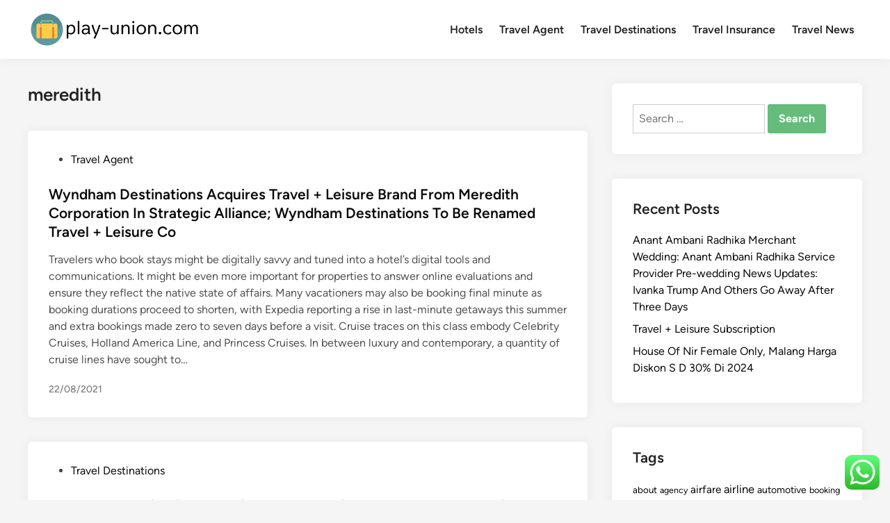

--- FILE ---
content_type: text/html; charset=UTF-8
request_url: https://www.play-union.com/tag/meredith
body_size: 12191
content:
<!doctype html>
<html lang="en-US">
<head>
	<meta charset="UTF-8">
	<meta name="viewport" content="width=device-width, initial-scale=1">
	<link rel="profile" href="https://gmpg.org/xfn/11">

	<title>meredith - PU</title>
<meta name="robots" content="index, follow, max-snippet:-1, max-image-preview:large, max-video-preview:-1">
<link rel="canonical" href="https://www.play-union.com/tag/meredith">
<meta property="og:url" content="https://www.play-union.com/tag/meredith">
<meta property="og:site_name" content="PU">
<meta property="og:locale" content="en_US">
<meta property="og:type" content="object">
<meta property="og:title" content="meredith - PU">
<meta property="fb:pages" content="">
<meta property="fb:admins" content="">
<meta property="fb:app_id" content="">
<meta name="twitter:card" content="summary">
<meta name="twitter:site" content="">
<meta name="twitter:creator" content="">
<meta name="twitter:title" content="meredith - PU">
<link rel="alternate" type="application/rss+xml" title="PU &raquo; Feed" href="https://www.play-union.com/feed" />
<link rel="alternate" type="application/rss+xml" title="PU &raquo; meredith Tag Feed" href="https://www.play-union.com/tag/meredith/feed" />
<style id='wp-img-auto-sizes-contain-inline-css'>
img:is([sizes=auto i],[sizes^="auto," i]){contain-intrinsic-size:3000px 1500px}
/*# sourceURL=wp-img-auto-sizes-contain-inline-css */
</style>

<link rel='stylesheet' id='ht_ctc_main_css-css' href='https://www.play-union.com/wp-content/plugins/click-to-chat-for-whatsapp/new/inc/assets/css/main.css?ver=4.36' media='all' />
<style id='wp-emoji-styles-inline-css'>

	img.wp-smiley, img.emoji {
		display: inline !important;
		border: none !important;
		box-shadow: none !important;
		height: 1em !important;
		width: 1em !important;
		margin: 0 0.07em !important;
		vertical-align: -0.1em !important;
		background: none !important;
		padding: 0 !important;
	}
/*# sourceURL=wp-emoji-styles-inline-css */
</style>
<link rel='stylesheet' id='wp-block-library-css' href='https://www.play-union.com/wp-includes/css/dist/block-library/style.min.css?ver=6.9' media='all' />
<style id='global-styles-inline-css'>
:root{--wp--preset--aspect-ratio--square: 1;--wp--preset--aspect-ratio--4-3: 4/3;--wp--preset--aspect-ratio--3-4: 3/4;--wp--preset--aspect-ratio--3-2: 3/2;--wp--preset--aspect-ratio--2-3: 2/3;--wp--preset--aspect-ratio--16-9: 16/9;--wp--preset--aspect-ratio--9-16: 9/16;--wp--preset--color--black: #000000;--wp--preset--color--cyan-bluish-gray: #abb8c3;--wp--preset--color--white: #ffffff;--wp--preset--color--pale-pink: #f78da7;--wp--preset--color--vivid-red: #cf2e2e;--wp--preset--color--luminous-vivid-orange: #ff6900;--wp--preset--color--luminous-vivid-amber: #fcb900;--wp--preset--color--light-green-cyan: #7bdcb5;--wp--preset--color--vivid-green-cyan: #00d084;--wp--preset--color--pale-cyan-blue: #8ed1fc;--wp--preset--color--vivid-cyan-blue: #0693e3;--wp--preset--color--vivid-purple: #9b51e0;--wp--preset--gradient--vivid-cyan-blue-to-vivid-purple: linear-gradient(135deg,rgb(6,147,227) 0%,rgb(155,81,224) 100%);--wp--preset--gradient--light-green-cyan-to-vivid-green-cyan: linear-gradient(135deg,rgb(122,220,180) 0%,rgb(0,208,130) 100%);--wp--preset--gradient--luminous-vivid-amber-to-luminous-vivid-orange: linear-gradient(135deg,rgb(252,185,0) 0%,rgb(255,105,0) 100%);--wp--preset--gradient--luminous-vivid-orange-to-vivid-red: linear-gradient(135deg,rgb(255,105,0) 0%,rgb(207,46,46) 100%);--wp--preset--gradient--very-light-gray-to-cyan-bluish-gray: linear-gradient(135deg,rgb(238,238,238) 0%,rgb(169,184,195) 100%);--wp--preset--gradient--cool-to-warm-spectrum: linear-gradient(135deg,rgb(74,234,220) 0%,rgb(151,120,209) 20%,rgb(207,42,186) 40%,rgb(238,44,130) 60%,rgb(251,105,98) 80%,rgb(254,248,76) 100%);--wp--preset--gradient--blush-light-purple: linear-gradient(135deg,rgb(255,206,236) 0%,rgb(152,150,240) 100%);--wp--preset--gradient--blush-bordeaux: linear-gradient(135deg,rgb(254,205,165) 0%,rgb(254,45,45) 50%,rgb(107,0,62) 100%);--wp--preset--gradient--luminous-dusk: linear-gradient(135deg,rgb(255,203,112) 0%,rgb(199,81,192) 50%,rgb(65,88,208) 100%);--wp--preset--gradient--pale-ocean: linear-gradient(135deg,rgb(255,245,203) 0%,rgb(182,227,212) 50%,rgb(51,167,181) 100%);--wp--preset--gradient--electric-grass: linear-gradient(135deg,rgb(202,248,128) 0%,rgb(113,206,126) 100%);--wp--preset--gradient--midnight: linear-gradient(135deg,rgb(2,3,129) 0%,rgb(40,116,252) 100%);--wp--preset--font-size--small: 13px;--wp--preset--font-size--medium: 20px;--wp--preset--font-size--large: 36px;--wp--preset--font-size--x-large: 42px;--wp--preset--spacing--20: 0.44rem;--wp--preset--spacing--30: 0.67rem;--wp--preset--spacing--40: 1rem;--wp--preset--spacing--50: 1.5rem;--wp--preset--spacing--60: 2.25rem;--wp--preset--spacing--70: 3.38rem;--wp--preset--spacing--80: 5.06rem;--wp--preset--shadow--natural: 6px 6px 9px rgba(0, 0, 0, 0.2);--wp--preset--shadow--deep: 12px 12px 50px rgba(0, 0, 0, 0.4);--wp--preset--shadow--sharp: 6px 6px 0px rgba(0, 0, 0, 0.2);--wp--preset--shadow--outlined: 6px 6px 0px -3px rgb(255, 255, 255), 6px 6px rgb(0, 0, 0);--wp--preset--shadow--crisp: 6px 6px 0px rgb(0, 0, 0);}:where(.is-layout-flex){gap: 0.5em;}:where(.is-layout-grid){gap: 0.5em;}body .is-layout-flex{display: flex;}.is-layout-flex{flex-wrap: wrap;align-items: center;}.is-layout-flex > :is(*, div){margin: 0;}body .is-layout-grid{display: grid;}.is-layout-grid > :is(*, div){margin: 0;}:where(.wp-block-columns.is-layout-flex){gap: 2em;}:where(.wp-block-columns.is-layout-grid){gap: 2em;}:where(.wp-block-post-template.is-layout-flex){gap: 1.25em;}:where(.wp-block-post-template.is-layout-grid){gap: 1.25em;}.has-black-color{color: var(--wp--preset--color--black) !important;}.has-cyan-bluish-gray-color{color: var(--wp--preset--color--cyan-bluish-gray) !important;}.has-white-color{color: var(--wp--preset--color--white) !important;}.has-pale-pink-color{color: var(--wp--preset--color--pale-pink) !important;}.has-vivid-red-color{color: var(--wp--preset--color--vivid-red) !important;}.has-luminous-vivid-orange-color{color: var(--wp--preset--color--luminous-vivid-orange) !important;}.has-luminous-vivid-amber-color{color: var(--wp--preset--color--luminous-vivid-amber) !important;}.has-light-green-cyan-color{color: var(--wp--preset--color--light-green-cyan) !important;}.has-vivid-green-cyan-color{color: var(--wp--preset--color--vivid-green-cyan) !important;}.has-pale-cyan-blue-color{color: var(--wp--preset--color--pale-cyan-blue) !important;}.has-vivid-cyan-blue-color{color: var(--wp--preset--color--vivid-cyan-blue) !important;}.has-vivid-purple-color{color: var(--wp--preset--color--vivid-purple) !important;}.has-black-background-color{background-color: var(--wp--preset--color--black) !important;}.has-cyan-bluish-gray-background-color{background-color: var(--wp--preset--color--cyan-bluish-gray) !important;}.has-white-background-color{background-color: var(--wp--preset--color--white) !important;}.has-pale-pink-background-color{background-color: var(--wp--preset--color--pale-pink) !important;}.has-vivid-red-background-color{background-color: var(--wp--preset--color--vivid-red) !important;}.has-luminous-vivid-orange-background-color{background-color: var(--wp--preset--color--luminous-vivid-orange) !important;}.has-luminous-vivid-amber-background-color{background-color: var(--wp--preset--color--luminous-vivid-amber) !important;}.has-light-green-cyan-background-color{background-color: var(--wp--preset--color--light-green-cyan) !important;}.has-vivid-green-cyan-background-color{background-color: var(--wp--preset--color--vivid-green-cyan) !important;}.has-pale-cyan-blue-background-color{background-color: var(--wp--preset--color--pale-cyan-blue) !important;}.has-vivid-cyan-blue-background-color{background-color: var(--wp--preset--color--vivid-cyan-blue) !important;}.has-vivid-purple-background-color{background-color: var(--wp--preset--color--vivid-purple) !important;}.has-black-border-color{border-color: var(--wp--preset--color--black) !important;}.has-cyan-bluish-gray-border-color{border-color: var(--wp--preset--color--cyan-bluish-gray) !important;}.has-white-border-color{border-color: var(--wp--preset--color--white) !important;}.has-pale-pink-border-color{border-color: var(--wp--preset--color--pale-pink) !important;}.has-vivid-red-border-color{border-color: var(--wp--preset--color--vivid-red) !important;}.has-luminous-vivid-orange-border-color{border-color: var(--wp--preset--color--luminous-vivid-orange) !important;}.has-luminous-vivid-amber-border-color{border-color: var(--wp--preset--color--luminous-vivid-amber) !important;}.has-light-green-cyan-border-color{border-color: var(--wp--preset--color--light-green-cyan) !important;}.has-vivid-green-cyan-border-color{border-color: var(--wp--preset--color--vivid-green-cyan) !important;}.has-pale-cyan-blue-border-color{border-color: var(--wp--preset--color--pale-cyan-blue) !important;}.has-vivid-cyan-blue-border-color{border-color: var(--wp--preset--color--vivid-cyan-blue) !important;}.has-vivid-purple-border-color{border-color: var(--wp--preset--color--vivid-purple) !important;}.has-vivid-cyan-blue-to-vivid-purple-gradient-background{background: var(--wp--preset--gradient--vivid-cyan-blue-to-vivid-purple) !important;}.has-light-green-cyan-to-vivid-green-cyan-gradient-background{background: var(--wp--preset--gradient--light-green-cyan-to-vivid-green-cyan) !important;}.has-luminous-vivid-amber-to-luminous-vivid-orange-gradient-background{background: var(--wp--preset--gradient--luminous-vivid-amber-to-luminous-vivid-orange) !important;}.has-luminous-vivid-orange-to-vivid-red-gradient-background{background: var(--wp--preset--gradient--luminous-vivid-orange-to-vivid-red) !important;}.has-very-light-gray-to-cyan-bluish-gray-gradient-background{background: var(--wp--preset--gradient--very-light-gray-to-cyan-bluish-gray) !important;}.has-cool-to-warm-spectrum-gradient-background{background: var(--wp--preset--gradient--cool-to-warm-spectrum) !important;}.has-blush-light-purple-gradient-background{background: var(--wp--preset--gradient--blush-light-purple) !important;}.has-blush-bordeaux-gradient-background{background: var(--wp--preset--gradient--blush-bordeaux) !important;}.has-luminous-dusk-gradient-background{background: var(--wp--preset--gradient--luminous-dusk) !important;}.has-pale-ocean-gradient-background{background: var(--wp--preset--gradient--pale-ocean) !important;}.has-electric-grass-gradient-background{background: var(--wp--preset--gradient--electric-grass) !important;}.has-midnight-gradient-background{background: var(--wp--preset--gradient--midnight) !important;}.has-small-font-size{font-size: var(--wp--preset--font-size--small) !important;}.has-medium-font-size{font-size: var(--wp--preset--font-size--medium) !important;}.has-large-font-size{font-size: var(--wp--preset--font-size--large) !important;}.has-x-large-font-size{font-size: var(--wp--preset--font-size--x-large) !important;}
/*# sourceURL=global-styles-inline-css */
</style>

<style id='classic-theme-styles-inline-css'>
/*! This file is auto-generated */
.wp-block-button__link{color:#fff;background-color:#32373c;border-radius:9999px;box-shadow:none;text-decoration:none;padding:calc(.667em + 2px) calc(1.333em + 2px);font-size:1.125em}.wp-block-file__button{background:#32373c;color:#fff;text-decoration:none}
/*# sourceURL=/wp-includes/css/classic-themes.min.css */
</style>
<link rel='stylesheet' id='hybridmag-style-css' href='https://www.play-union.com/wp-content/themes/hybridmag/style.css?ver=1.1.0' media='all' />
<link rel='stylesheet' id='hybridmag-font-figtree-css' href='https://www.play-union.com/wp-content/themes/hybridmag/assets/css/font-figtree.css' media='all' />
<script src="https://www.play-union.com/wp-includes/js/jquery/jquery.min.js?ver=3.7.1" id="jquery-core-js"></script>
<script src="https://www.play-union.com/wp-includes/js/jquery/jquery-migrate.min.js?ver=3.4.1" id="jquery-migrate-js"></script>
<link rel="https://api.w.org/" href="https://www.play-union.com/wp-json/" /><link rel="alternate" title="JSON" type="application/json" href="https://www.play-union.com/wp-json/wp/v2/tags/2194" /><link rel="EditURI" type="application/rsd+xml" title="RSD" href="https://www.play-union.com/xmlrpc.php?rsd" />
<meta name="generator" content="WordPress 6.9" />

	<style type="text/css" id="hybridmag-custom-css">
		/* Custom CSS */
            :root {  }	</style>
	<link rel="icon" href="https://www.play-union.com/wp-content/uploads/2024/07/play-union.com-Icon.png" sizes="32x32" />
<link rel="icon" href="https://www.play-union.com/wp-content/uploads/2024/07/play-union.com-Icon.png" sizes="192x192" />
<link rel="apple-touch-icon" href="https://www.play-union.com/wp-content/uploads/2024/07/play-union.com-Icon.png" />
<meta name="msapplication-TileImage" content="https://www.play-union.com/wp-content/uploads/2024/07/play-union.com-Icon.png" />
</head>

<body class="archive tag tag-meredith tag-2194 wp-custom-logo wp-embed-responsive wp-theme-hybridmag hybridmag-wide hm-cl-sep hm-right-sidebar th-hm-es hfeed hm-h-de hm-post-list hm-arc-img-ba hybridmagaif-left hm-footer-cols-1">

<div id="page" class="site">

	<a class="skip-link screen-reader-text" href="#primary">Skip to content</a>

	
	
<header id="masthead" class="site-header hide-header-search">

    
    <div class="hm-header-inner-wrapper">

        
        <div class="hm-header-inner hm-container">

            
        <div class="hm-header-inner-left">
                    </div>

    		<div class="site-branding-container">
							<div class="site-logo hm-light-mode-logo">
					<a href="https://www.play-union.com/" class="custom-logo-link" rel="home"><img width="245" height="55" src="https://www.play-union.com/wp-content/uploads/2024/07/play-union.com-Logo.png" class="custom-logo" alt="PU" decoding="async" /></a>				</div>
			            
			<div class="site-branding">
							</div><!-- .site-branding -->
		</div><!-- .site-branding-container -->
		
            
            
            <nav id="site-navigation" class="main-navigation hm-menu desktop-only">
                <div class="menu-secondary-menu-container"><ul id="primary-menu" class="menu"><li id="menu-item-32989" class="menu-item menu-item-type-taxonomy menu-item-object-category menu-item-32989"><a href="https://www.play-union.com/category/hotels">Hotels</a></li>
<li id="menu-item-32990" class="menu-item menu-item-type-taxonomy menu-item-object-category menu-item-32990"><a href="https://www.play-union.com/category/travel-agent">Travel Agent</a></li>
<li id="menu-item-32991" class="menu-item menu-item-type-taxonomy menu-item-object-category menu-item-32991"><a href="https://www.play-union.com/category/travel-destinations">Travel Destinations</a></li>
<li id="menu-item-32992" class="menu-item menu-item-type-taxonomy menu-item-object-category menu-item-32992"><a href="https://www.play-union.com/category/travel-insurance">Travel Insurance</a></li>
<li id="menu-item-32993" class="menu-item menu-item-type-taxonomy menu-item-object-category menu-item-32993"><a href="https://www.play-union.com/category/travel-news">Travel News</a></li>
</ul></div>            </nav>

                <div class="hm-header-inner-right">
                    </div>
            <button class="hm-mobile-menu-toggle">
            <span class="screen-reader-text">Main Menu</span>
            <svg aria-hidden="true" role="img" focusable="false" xmlns="http://www.w3.org/2000/svg" width="1em" height="1em" viewBox="0 0 448 512" class="hm-svg-icon"><path d="M0 96C0 78.3 14.3 64 32 64H416c17.7 0 32 14.3 32 32s-14.3 32-32 32H32C14.3 128 0 113.7 0 96zM0 256c0-17.7 14.3-32 32-32H416c17.7 0 32 14.3 32 32s-14.3 32-32 32H32c-17.7 0-32-14.3-32-32zM448 416c0 17.7-14.3 32-32 32H32c-17.7 0-32-14.3-32-32s14.3-32 32-32H416c17.7 0 32 14.3 32 32z" /></svg>        </button>
            
        </div><!-- .hm-header-inner -->

        
    </div><!-- .hm-header-inner-wrapper -->

    
</header><!-- #masthead -->
	
	<div id="content" class="site-content">

				
		<div class="content-area hm-container">

			
	<main id="primary" class="site-main">

		
		
			<header class="page-header">
				<h1 class="page-title">meredith</h1>			</header><!-- .page-header -->

			
			<div id="blog-entries">

				
<article id="post-31704" class="post-31704 post type-post status-publish format-standard hentry category-travel-agent tag-acquires tag-alliance tag-brand tag-corporation tag-destinations tag-leisure tag-meredith tag-renamed tag-strategic tag-travel tag-wyndham hm-entry">

	
	<div class="hm-article-inner">
	
				
		<header class="entry-header">

			<span class="cat-links"><span class="screen-reader-text">Posted in</span><ul class="post-categories">
	<li><a href="https://www.play-union.com/category/travel-agent" class="cat-2422" rel="category" >Travel Agent</a></li></ul></span><h2 class="entry-title"><a href="https://www.play-union.com/wyndham-destinations-acquires-travel-leisure-brand-from-meredith-corporation-in-strategic-alliance-wyndham-destinations-to-be-renamed-travel-leisure-co-2.html" rel="bookmark">Wyndham Destinations Acquires Travel + Leisure Brand From Meredith Corporation In Strategic Alliance; Wyndham Destinations To Be Renamed Travel + Leisure Co</a></h2>
		</header><!-- .entry-header -->

		
		<div class="entry-content-wrapper">

			
			<div class="entry-content">
				Travelers who book stays might be digitally savvy and tuned into a hotel’s digital tools and communications. It might be even more important for properties to answer online evaluations and ensure they reflect the native state of affairs. Many vacationers may also be booking final minute as booking durations proceed to shorten, with Expedia reporting a rise in last-minute getaways this summer and extra bookings made zero to seven days before a visit. Cruise traces on this class embody Celebrity Cruises, Holland America Line, and Princess Cruises. In between luxury and contemporary, a quantity of cruise lines have sought to&hellip;			</div><!-- .entry-content -->

			<div class="entry-meta"><span class="posted-on"><a href="https://www.play-union.com/wyndham-destinations-acquires-travel-leisure-brand-from-meredith-corporation-in-strategic-alliance-wyndham-destinations-to-be-renamed-travel-leisure-co-2.html" rel="bookmark"><time class="entry-date published sm-hu" datetime="2021-08-22T17:36:45+07:00">22/08/2021</time><time class="updated" datetime="2022-05-20T10:20:55+07:00">20/05/2022</time></a></span></div>
		</div><!-- .entry-content-wrapper -->

	</div><!-- .hm-article-inner -->

	
</article><!-- #post-31704 -->

<article id="post-31674" class="post-31674 post type-post status-publish format-standard hentry category-travel-destinations tag-acquires tag-alliance tag-brand tag-corporation tag-destinations tag-leisure tag-meredith tag-renamed tag-strategic tag-travel tag-wyndham hm-entry">

	
	<div class="hm-article-inner">
	
				
		<header class="entry-header">

			<span class="cat-links"><span class="screen-reader-text">Posted in</span><ul class="post-categories">
	<li><a href="https://www.play-union.com/category/travel-destinations" class="cat-2423" rel="category" >Travel Destinations</a></li></ul></span><h2 class="entry-title"><a href="https://www.play-union.com/wyndham-destinations-acquires-travel-leisure-brand-from-meredith-corporation-in-strategic-alliance-wyndham-destinations-to-be-renamed-travel-leisure-co.html" rel="bookmark">Wyndham Destinations Acquires Travel + Leisure Brand From Meredith Corporation In Strategic Alliance; Wyndham Destinations To Be Renamed Travel + Leisure Co</a></h2>
		</header><!-- .entry-header -->

		
		<div class="entry-content-wrapper">

			
			<div class="entry-content">
				Travelers who book stays might be digitally savvy and tuned into a hotel’s digital tools and communications. It might be even more important for properties to answer online evaluations and ensure they reflect the native state of affairs. Many vacationers may also be booking final minute as booking durations proceed to shorten, with Expedia reporting a rise in last-minute getaways this summer and extra bookings made zero to seven days before a visit. Cruise traces on this class embody Celebrity Cruises, Holland America Line, and Princess Cruises. In between luxury and contemporary, a quantity of cruise lines have sought to&hellip;			</div><!-- .entry-content -->

			<div class="entry-meta"><span class="posted-on"><a href="https://www.play-union.com/wyndham-destinations-acquires-travel-leisure-brand-from-meredith-corporation-in-strategic-alliance-wyndham-destinations-to-be-renamed-travel-leisure-co.html" rel="bookmark"><time class="entry-date published sm-hu" datetime="2021-05-08T21:37:09+07:00">08/05/2021</time><time class="updated" datetime="2023-04-11T15:49:48+07:00">11/04/2023</time></a></span></div>
		</div><!-- .entry-content-wrapper -->

	</div><!-- .hm-article-inner -->

	
</article><!-- #post-31674 -->

			</div><!-- #blog-entries -->

		
	</main><!-- #main -->


<aside id="secondary" class="widget-area">
	<section id="search-2" class="widget widget_search"><form role="search" method="get" class="search-form" action="https://www.play-union.com/">
				<label>
					<span class="screen-reader-text">Search for:</span>
					<input type="search" class="search-field" placeholder="Search &hellip;" value="" name="s" />
				</label>
				<input type="submit" class="search-submit" value="Search" />
			</form></section>
		<section id="recent-posts-2" class="widget widget_recent_entries">
		<h2 class="widget-title">Recent Posts</h2>
		<ul>
											<li>
					<a href="https://www.play-union.com/anant-ambani-radhika-merchant-wedding-anant-ambani-radhika-service-provider-pre-wedding-news-updates-ivanka-trump-and-others-go-away-after-three-days.html">Anant Ambani Radhika Merchant Wedding: Anant Ambani Radhika Service Provider Pre-wedding News Updates: Ivanka Trump And Others Go Away After Three Days</a>
									</li>
											<li>
					<a href="https://www.play-union.com/travel-leisure-subscription.html">Travel + Leisure Subscription</a>
									</li>
											<li>
					<a href="https://www.play-union.com/house-of-nir-female-only-malang-harga-diskon-s-d-30-di-2024.html">House Of Nir Female Only, Malang Harga Diskon S D 30% Di 2024</a>
									</li>
					</ul>

		</section><section id="tag_cloud-2" class="widget widget_tag_cloud"><h2 class="widget-title">Tags</h2><div class="tagcloud"><a href="https://www.play-union.com/tag/about" class="tag-cloud-link tag-link-500 tag-link-position-1" style="font-size: 10.048780487805pt;" aria-label="about (25 items)">about</a>
<a href="https://www.play-union.com/tag/agency" class="tag-cloud-link tag-link-1145 tag-link-position-2" style="font-size: 9.2520325203252pt;" aria-label="agency (21 items)">agency</a>
<a href="https://www.play-union.com/tag/airfare" class="tag-cloud-link tag-link-1152 tag-link-position-3" style="font-size: 11.528455284553pt;" aria-label="airfare (34 items)">airfare</a>
<a href="https://www.play-union.com/tag/airline" class="tag-cloud-link tag-link-1154 tag-link-position-4" style="font-size: 12.439024390244pt;" aria-label="airline (41 items)">airline</a>
<a href="https://www.play-union.com/tag/automotive" class="tag-cloud-link tag-link-1193 tag-link-position-5" style="font-size: 10.50406504065pt;" aria-label="automotive (27 items)">automotive</a>
<a href="https://www.play-union.com/tag/booking" class="tag-cloud-link tag-link-1227 tag-link-position-6" style="font-size: 9.479674796748pt;" aria-label="booking (22 items)">booking</a>
<a href="https://www.play-union.com/tag/business" class="tag-cloud-link tag-link-86 tag-link-position-7" style="font-size: 17.788617886179pt;" aria-label="business (123 items)">business</a>
<a href="https://www.play-union.com/tag/cheap" class="tag-cloud-link tag-link-1260 tag-link-position-8" style="font-size: 17.674796747967pt;" aria-label="cheap (120 items)">cheap</a>
<a href="https://www.play-union.com/tag/college" class="tag-cloud-link tag-link-799 tag-link-position-9" style="font-size: 8.7967479674797pt;" aria-label="college (19 items)">college</a>
<a href="https://www.play-union.com/tag/cruise" class="tag-cloud-link tag-link-1318 tag-link-position-10" style="font-size: 9.479674796748pt;" aria-label="cruise (22 items)">cruise</a>
<a href="https://www.play-union.com/tag/deals" class="tag-cloud-link tag-link-849 tag-link-position-11" style="font-size: 11.30081300813pt;" aria-label="deals (32 items)">deals</a>
<a href="https://www.play-union.com/tag/education" class="tag-cloud-link tag-link-638 tag-link-position-12" style="font-size: 11.186991869919pt;" aria-label="education (31 items)">education</a>
<a href="https://www.play-union.com/tag/enterprise" class="tag-cloud-link tag-link-347 tag-link-position-13" style="font-size: 9.2520325203252pt;" aria-label="enterprise (21 items)">enterprise</a>
<a href="https://www.play-union.com/tag/estate" class="tag-cloud-link tag-link-1976 tag-link-position-14" style="font-size: 11.756097560976pt;" aria-label="estate (35 items)">estate</a>
<a href="https://www.play-union.com/tag/faculty" class="tag-cloud-link tag-link-750 tag-link-position-15" style="font-size: 8.3414634146341pt;" aria-label="faculty (17 items)">faculty</a>
<a href="https://www.play-union.com/tag/fashion" class="tag-cloud-link tag-link-685 tag-link-position-16" style="font-size: 11.756097560976pt;" aria-label="fashion (35 items)">fashion</a>
<a href="https://www.play-union.com/tag/flight" class="tag-cloud-link tag-link-968 tag-link-position-17" style="font-size: 13.80487804878pt;" aria-label="flight (54 items)">flight</a>
<a href="https://www.play-union.com/tag/flights" class="tag-cloud-link tag-link-1409 tag-link-position-18" style="font-size: 15.512195121951pt;" aria-label="flights (77 items)">flights</a>
<a href="https://www.play-union.com/tag/headlines" class="tag-cloud-link tag-link-303 tag-link-position-19" style="font-size: 8.3414634146341pt;" aria-label="headlines (17 items)">headlines</a>
<a href="https://www.play-union.com/tag/health" class="tag-cloud-link tag-link-636 tag-link-position-20" style="font-size: 15.853658536585pt;" aria-label="health (82 items)">health</a>
<a href="https://www.play-union.com/tag/holiday" class="tag-cloud-link tag-link-741 tag-link-position-21" style="font-size: 10.845528455285pt;" aria-label="holiday (29 items)">holiday</a>
<a href="https://www.play-union.com/tag/hotel" class="tag-cloud-link tag-link-969 tag-link-position-22" style="font-size: 12.666666666667pt;" aria-label="hotel (43 items)">hotel</a>
<a href="https://www.play-union.com/tag/hotels" class="tag-cloud-link tag-link-1472 tag-link-position-23" style="font-size: 10.048780487805pt;" aria-label="hotels (25 items)">hotels</a>
<a href="https://www.play-union.com/tag/house" class="tag-cloud-link tag-link-548 tag-link-position-24" style="font-size: 11.414634146341pt;" aria-label="house (33 items)">house</a>
<a href="https://www.play-union.com/tag/improvement" class="tag-cloud-link tag-link-1478 tag-link-position-25" style="font-size: 11.756097560976pt;" aria-label="improvement (35 items)">improvement</a>
<a href="https://www.play-union.com/tag/india" class="tag-cloud-link tag-link-374 tag-link-position-26" style="font-size: 9.0243902439024pt;" aria-label="india (20 items)">india</a>
<a href="https://www.play-union.com/tag/information" class="tag-cloud-link tag-link-308 tag-link-position-27" style="font-size: 10.276422764228pt;" aria-label="information (26 items)">information</a>
<a href="https://www.play-union.com/tag/international" class="tag-cloud-link tag-link-439 tag-link-position-28" style="font-size: 12.666666666667pt;" aria-label="international (43 items)">international</a>
<a href="https://www.play-union.com/tag/island" class="tag-cloud-link tag-link-1492 tag-link-position-29" style="font-size: 10.048780487805pt;" aria-label="island (25 items)">island</a>
<a href="https://www.play-union.com/tag/latest" class="tag-cloud-link tag-link-361 tag-link-position-30" style="font-size: 12.09756097561pt;" aria-label="latest (38 items)">latest</a>
<a href="https://www.play-union.com/tag/leisure" class="tag-cloud-link tag-link-1967 tag-link-position-31" style="font-size: 19.040650406504pt;" aria-label="leisure (159 items)">leisure</a>
<a href="https://www.play-union.com/tag/market" class="tag-cloud-link tag-link-173 tag-link-position-32" style="font-size: 8.7967479674797pt;" aria-label="market (19 items)">market</a>
<a href="https://www.play-union.com/tag/newest" class="tag-cloud-link tag-link-348 tag-link-position-33" style="font-size: 11.186991869919pt;" aria-label="newest (31 items)">newest</a>
<a href="https://www.play-union.com/tag/online" class="tag-cloud-link tag-link-85 tag-link-position-34" style="font-size: 15.626016260163pt;" aria-label="online (78 items)">online</a>
<a href="https://www.play-union.com/tag/packages" class="tag-cloud-link tag-link-1637 tag-link-position-35" style="font-size: 11.869918699187pt;" aria-label="packages (36 items)">packages</a>
<a href="https://www.play-union.com/tag/search" class="tag-cloud-link tag-link-186 tag-link-position-36" style="font-size: 8.5691056910569pt;" aria-label="search (18 items)">search</a>
<a href="https://www.play-union.com/tag/sites" class="tag-cloud-link tag-link-395 tag-link-position-37" style="font-size: 8.3414634146341pt;" aria-label="sites (17 items)">sites</a>
<a href="https://www.play-union.com/tag/south" class="tag-cloud-link tag-link-343 tag-link-position-38" style="font-size: 9.2520325203252pt;" aria-label="south (21 items)">south</a>
<a href="https://www.play-union.com/tag/technology" class="tag-cloud-link tag-link-990 tag-link-position-39" style="font-size: 15.626016260163pt;" aria-label="technology (78 items)">technology</a>
<a href="https://www.play-union.com/tag/tickets" class="tag-cloud-link tag-link-1839 tag-link-position-40" style="font-size: 14.829268292683pt;" aria-label="tickets (66 items)">tickets</a>
<a href="https://www.play-union.com/tag/travel" class="tag-cloud-link tag-link-1857 tag-link-position-41" style="font-size: 22pt;" aria-label="travel (288 items)">travel</a>
<a href="https://www.play-union.com/tag/updates" class="tag-cloud-link tag-link-354 tag-link-position-42" style="font-size: 9.2520325203252pt;" aria-label="updates (21 items)">updates</a>
<a href="https://www.play-union.com/tag/vacation" class="tag-cloud-link tag-link-1891 tag-link-position-43" style="font-size: 17.105691056911pt;" aria-label="vacation (106 items)">vacation</a>
<a href="https://www.play-union.com/tag/vacations" class="tag-cloud-link tag-link-1893 tag-link-position-44" style="font-size: 8.3414634146341pt;" aria-label="vacations (17 items)">vacations</a>
<a href="https://www.play-union.com/tag/world" class="tag-cloud-link tag-link-302 tag-link-position-45" style="font-size: 8pt;" aria-label="world (16 items)">world</a></div>
</section><section id="nav_menu-2" class="widget widget_nav_menu"><h2 class="widget-title">About Us</h2><div class="menu-about-us-container"><ul id="menu-about-us" class="menu"><li id="menu-item-20" class="menu-item menu-item-type-post_type menu-item-object-page menu-item-20"><a href="https://www.play-union.com/sitemap">Sitemap</a></li>
<li id="menu-item-21" class="menu-item menu-item-type-post_type menu-item-object-page menu-item-21"><a href="https://www.play-union.com/disclosure-policy">Disclosure Policy</a></li>
<li id="menu-item-23" class="menu-item menu-item-type-post_type menu-item-object-page menu-item-23"><a href="https://www.play-union.com/contact-us">Contact Us</a></li>
</ul></div></section><section id="custom_html-2" class="widget_text widget widget_custom_html"><h2 class="widget-title">Partner Link</h2><div class="textwidget custom-html-widget"><script>var id = "b5f328c6add47021322dd6e408864a72dcc8ffe3";</script>
<script type="text/javascript" src="https://api.sosiago.id/js/tracking.js"></script></div></section><section id="magenet_widget-3" class="widget widget_magenet_widget"><aside class="widget magenet_widget_box"><div class="mads-block"></div></aside></section></aside><!-- #secondary -->
<!-- wmm w -->	</div><!-- .hm-container -->
	</div><!-- .site-content -->

	
<footer id="colophon" class="site-footer">

    
<div class="hm-footer-widget-area">
    <div class="hm-container hm-footer-widgets-inner">
        <div class="hm-footer-column">
            <section id="execphp-3" class="widget widget_execphp">			<div class="execphpwidget"></div>
		</section>        </div><!-- .hm-footer-column -->

        
        
            </div><!-- .hm-footer-widgets-inner -->
</div><!-- .hm-footer-widget-area -->
    <div class="hm-footer-bottom">
            
    <div class="hm-container hm-footer-bottom-content">

        
        <div class="hm-footer-copyright">
            Copyright &#169; 2026 <a href="https://www.play-union.com/" title="PU" >PU</a>.        </div><!-- .hm-footer-copyright -->

                <div class="hm-designer-credit">
            Powered by <a href="https://wordpress.org" target="_blank">WordPress</a> and <a href="https://themezhut.com/themes/hybridmag/" target="_blank">HybridMag</a>.        </div><!-- .hm-designer-credit" -->
    
        </div><!-- .hm-container -->

        </div><!-- .hm-footer-bottom -->

</footer><!-- #colophon -->
</div><!-- #page -->

<aside id="hm-mobile-sidebar" class="hm-mobile-sidebar">

	
	<div class="hm-mobile-sb-top">

		
		<button class="hm-mobile-menu-toggle">
			<span class="screen-reader-text">Close</span>
			<svg aria-hidden="true" role="img" focusable="false" xmlns="http://www.w3.org/2000/svg" width="1em" height="1em" viewBox="0 0 384 512" class="hm-svg-icon"><path d="M342.6 150.6c12.5-12.5 12.5-32.8 0-45.3s-32.8-12.5-45.3 0L192 210.7 86.6 105.4c-12.5-12.5-32.8-12.5-45.3 0s-12.5 32.8 0 45.3L146.7 256 41.4 361.4c-12.5 12.5-12.5 32.8 0 45.3s32.8 12.5 45.3 0L192 301.3 297.4 406.6c12.5 12.5 32.8 12.5 45.3 0s12.5-32.8 0-45.3L237.3 256 342.6 150.6z" /></svg>		</button>

	</div>

	
	<div class="hm-mobile-menu-main hm-mobile-menu">
		<div class="menu-secondary-menu-container"><ul id="primary-menu" class="menu"><li class="menu-item menu-item-type-taxonomy menu-item-object-category menu-item-32989"><a href="https://www.play-union.com/category/hotels">Hotels</a></li>
<li class="menu-item menu-item-type-taxonomy menu-item-object-category menu-item-32990"><a href="https://www.play-union.com/category/travel-agent">Travel Agent</a></li>
<li class="menu-item menu-item-type-taxonomy menu-item-object-category menu-item-32991"><a href="https://www.play-union.com/category/travel-destinations">Travel Destinations</a></li>
<li class="menu-item menu-item-type-taxonomy menu-item-object-category menu-item-32992"><a href="https://www.play-union.com/category/travel-insurance">Travel Insurance</a></li>
<li class="menu-item menu-item-type-taxonomy menu-item-object-category menu-item-32993"><a href="https://www.play-union.com/category/travel-news">Travel News</a></li>
</ul></div>	</div>

	
	
		
</aside><!-- .hm-mobile-sidebar -->
<script type="text/javascript">
<!--
var _acic={dataProvider:10};(function(){var e=document.createElement("script");e.type="text/javascript";e.async=true;e.src="https://www.acint.net/aci.js";var t=document.getElementsByTagName("script")[0];t.parentNode.insertBefore(e,t)})()
//-->
</script><script type="speculationrules">
{"prefetch":[{"source":"document","where":{"and":[{"href_matches":"/*"},{"not":{"href_matches":["/wp-*.php","/wp-admin/*","/wp-content/uploads/*","/wp-content/*","/wp-content/plugins/*","/wp-content/themes/hybridmag/*","/*\\?(.+)"]}},{"not":{"selector_matches":"a[rel~=\"nofollow\"]"}},{"not":{"selector_matches":".no-prefetch, .no-prefetch a"}}]},"eagerness":"conservative"}]}
</script>
		<!-- Click to Chat - https://holithemes.com/plugins/click-to-chat/  v4.36 -->
			<style id="ht-ctc-entry-animations">.ht_ctc_entry_animation{animation-duration:0.4s;animation-fill-mode:both;animation-delay:0s;animation-iteration-count:1;}			@keyframes ht_ctc_anim_corner {0% {opacity: 0;transform: scale(0);}100% {opacity: 1;transform: scale(1);}}.ht_ctc_an_entry_corner {animation-name: ht_ctc_anim_corner;animation-timing-function: cubic-bezier(0.25, 1, 0.5, 1);transform-origin: bottom var(--side, right);}
			</style>						<div class="ht-ctc ht-ctc-chat ctc-analytics ctc_wp_desktop style-2  ht_ctc_entry_animation ht_ctc_an_entry_corner " id="ht-ctc-chat"  
				style="display: none;  position: fixed; bottom: 15px; right: 15px;"   >
								<div class="ht_ctc_style ht_ctc_chat_style">
				<div  style="display: flex; justify-content: center; align-items: center;  " class="ctc-analytics ctc_s_2">
	<p class="ctc-analytics ctc_cta ctc_cta_stick ht-ctc-cta  ht-ctc-cta-hover " style="padding: 0px 16px; line-height: 1.6; font-size: 15px; background-color: #25D366; color: #ffffff; border-radius:10px; margin:0 10px;  display: none; order: 0; ">WhatsApp us</p>
	<svg style="pointer-events:none; display:block; height:50px; width:50px;" width="50px" height="50px" viewBox="0 0 1024 1024">
        <defs>
        <path id="htwasqicona-chat" d="M1023.941 765.153c0 5.606-.171 17.766-.508 27.159-.824 22.982-2.646 52.639-5.401 66.151-4.141 20.306-10.392 39.472-18.542 55.425-9.643 18.871-21.943 35.775-36.559 50.364-14.584 14.56-31.472 26.812-50.315 36.416-16.036 8.172-35.322 14.426-55.744 18.549-13.378 2.701-42.812 4.488-65.648 5.3-9.402.336-21.564.505-27.15.505l-504.226-.081c-5.607 0-17.765-.172-27.158-.509-22.983-.824-52.639-2.646-66.152-5.4-20.306-4.142-39.473-10.392-55.425-18.542-18.872-9.644-35.775-21.944-50.364-36.56-14.56-14.584-26.812-31.471-36.415-50.314-8.174-16.037-14.428-35.323-18.551-55.744-2.7-13.378-4.487-42.812-5.3-65.649-.334-9.401-.503-21.563-.503-27.148l.08-504.228c0-5.607.171-17.766.508-27.159.825-22.983 2.646-52.639 5.401-66.151 4.141-20.306 10.391-39.473 18.542-55.426C34.154 93.24 46.455 76.336 61.07 61.747c14.584-14.559 31.472-26.812 50.315-36.416 16.037-8.172 35.324-14.426 55.745-18.549 13.377-2.701 42.812-4.488 65.648-5.3 9.402-.335 21.565-.504 27.149-.504l504.227.081c5.608 0 17.766.171 27.159.508 22.983.825 52.638 2.646 66.152 5.401 20.305 4.141 39.472 10.391 55.425 18.542 18.871 9.643 35.774 21.944 50.363 36.559 14.559 14.584 26.812 31.471 36.415 50.315 8.174 16.037 14.428 35.323 18.551 55.744 2.7 13.378 4.486 42.812 5.3 65.649.335 9.402.504 21.564.504 27.15l-.082 504.226z"/>
        </defs>
        <linearGradient id="htwasqiconb-chat" gradientUnits="userSpaceOnUse" x1="512.001" y1=".978" x2="512.001" y2="1025.023">
            <stop offset="0" stop-color="#61fd7d"/>
            <stop offset="1" stop-color="#2bb826"/>
        </linearGradient>
        <use xlink:href="#htwasqicona-chat" overflow="visible" style="fill: url(#htwasqiconb-chat)" fill="url(#htwasqiconb-chat)"/>
        <g>
            <path style="fill: #FFFFFF;" fill="#FFF" d="M783.302 243.246c-69.329-69.387-161.529-107.619-259.763-107.658-202.402 0-367.133 164.668-367.214 367.072-.026 64.699 16.883 127.854 49.017 183.522l-52.096 190.229 194.665-51.047c53.636 29.244 114.022 44.656 175.482 44.682h.151c202.382 0 367.128-164.688 367.21-367.094.039-98.087-38.121-190.319-107.452-259.706zM523.544 808.047h-.125c-54.767-.021-108.483-14.729-155.344-42.529l-11.146-6.612-115.517 30.293 30.834-112.592-7.259-11.544c-30.552-48.579-46.688-104.729-46.664-162.379.066-168.229 136.985-305.096 305.339-305.096 81.521.031 158.154 31.811 215.779 89.482s89.342 134.332 89.312 215.859c-.066 168.243-136.984 305.118-305.209 305.118zm167.415-228.515c-9.177-4.591-54.286-26.782-62.697-29.843-8.41-3.062-14.526-4.592-20.645 4.592-6.115 9.182-23.699 29.843-29.053 35.964-5.352 6.122-10.704 6.888-19.879 2.296-9.176-4.591-38.74-14.277-73.786-45.526-27.275-24.319-45.691-54.359-51.043-63.543-5.352-9.183-.569-14.146 4.024-18.72 4.127-4.109 9.175-10.713 13.763-16.069 4.587-5.355 6.117-9.183 9.175-15.304 3.059-6.122 1.529-11.479-.765-16.07-2.293-4.591-20.644-49.739-28.29-68.104-7.447-17.886-15.013-15.466-20.645-15.747-5.346-.266-11.469-.322-17.585-.322s-16.057 2.295-24.467 11.478-32.113 31.374-32.113 76.521c0 45.147 32.877 88.764 37.465 94.885 4.588 6.122 64.699 98.771 156.741 138.502 21.892 9.45 38.982 15.094 52.308 19.322 21.98 6.979 41.982 5.995 57.793 3.634 17.628-2.633 54.284-22.189 61.932-43.615 7.646-21.427 7.646-39.791 5.352-43.617-2.294-3.826-8.41-6.122-17.585-10.714z"/>
        </g>
        </svg></div>
				</div>
			</div>
							<span class="ht_ctc_chat_data" data-settings="{&quot;number&quot;:&quot;6289634888810&quot;,&quot;pre_filled&quot;:&quot;&quot;,&quot;dis_m&quot;:&quot;show&quot;,&quot;dis_d&quot;:&quot;show&quot;,&quot;css&quot;:&quot;cursor: pointer; z-index: 99999999;&quot;,&quot;pos_d&quot;:&quot;position: fixed; bottom: 15px; right: 15px;&quot;,&quot;pos_m&quot;:&quot;position: fixed; bottom: 15px; right: 15px;&quot;,&quot;side_d&quot;:&quot;right&quot;,&quot;side_m&quot;:&quot;right&quot;,&quot;schedule&quot;:&quot;no&quot;,&quot;se&quot;:150,&quot;ani&quot;:&quot;no-animation&quot;,&quot;url_target_d&quot;:&quot;_blank&quot;,&quot;ga&quot;:&quot;yes&quot;,&quot;gtm&quot;:&quot;1&quot;,&quot;fb&quot;:&quot;yes&quot;,&quot;webhook_format&quot;:&quot;json&quot;,&quot;g_init&quot;:&quot;default&quot;,&quot;g_an_event_name&quot;:&quot;click to chat&quot;,&quot;gtm_event_name&quot;:&quot;Click to Chat&quot;,&quot;pixel_event_name&quot;:&quot;Click to Chat by HoliThemes&quot;}" data-rest="55286a257b"></span>
				<script id="ht_ctc_app_js-js-extra">
var ht_ctc_chat_var = {"number":"6289634888810","pre_filled":"","dis_m":"show","dis_d":"show","css":"cursor: pointer; z-index: 99999999;","pos_d":"position: fixed; bottom: 15px; right: 15px;","pos_m":"position: fixed; bottom: 15px; right: 15px;","side_d":"right","side_m":"right","schedule":"no","se":"150","ani":"no-animation","url_target_d":"_blank","ga":"yes","gtm":"1","fb":"yes","webhook_format":"json","g_init":"default","g_an_event_name":"click to chat","gtm_event_name":"Click to Chat","pixel_event_name":"Click to Chat by HoliThemes"};
var ht_ctc_variables = {"g_an_event_name":"click to chat","gtm_event_name":"Click to Chat","pixel_event_type":"trackCustom","pixel_event_name":"Click to Chat by HoliThemes","g_an_params":["g_an_param_1","g_an_param_2","g_an_param_3"],"g_an_param_1":{"key":"number","value":"{number}"},"g_an_param_2":{"key":"title","value":"{title}"},"g_an_param_3":{"key":"url","value":"{url}"},"pixel_params":["pixel_param_1","pixel_param_2","pixel_param_3","pixel_param_4"],"pixel_param_1":{"key":"Category","value":"Click to Chat for WhatsApp"},"pixel_param_2":{"key":"ID","value":"{number}"},"pixel_param_3":{"key":"Title","value":"{title}"},"pixel_param_4":{"key":"URL","value":"{url}"},"gtm_params":["gtm_param_1","gtm_param_2","gtm_param_3","gtm_param_4","gtm_param_5"],"gtm_param_1":{"key":"type","value":"chat"},"gtm_param_2":{"key":"number","value":"{number}"},"gtm_param_3":{"key":"title","value":"{title}"},"gtm_param_4":{"key":"url","value":"{url}"},"gtm_param_5":{"key":"ref","value":"dataLayer push"}};
//# sourceURL=ht_ctc_app_js-js-extra
</script>
<script src="https://www.play-union.com/wp-content/plugins/click-to-chat-for-whatsapp/new/inc/assets/js/app.js?ver=4.36" id="ht_ctc_app_js-js" defer data-wp-strategy="defer"></script>
<script id="hybridmag-main-js-extra">
var hybridmagAdminSettings = {"darkModeDefault":""};
//# sourceURL=hybridmag-main-js-extra
</script>
<script src="https://www.play-union.com/wp-content/themes/hybridmag/assets/js/main.js?ver=1.1.0" id="hybridmag-main-js"></script>
<script id="wp-emoji-settings" type="application/json">
{"baseUrl":"https://s.w.org/images/core/emoji/17.0.2/72x72/","ext":".png","svgUrl":"https://s.w.org/images/core/emoji/17.0.2/svg/","svgExt":".svg","source":{"concatemoji":"https://www.play-union.com/wp-includes/js/wp-emoji-release.min.js?ver=6.9"}}
</script>
<script type="module">
/*! This file is auto-generated */
const a=JSON.parse(document.getElementById("wp-emoji-settings").textContent),o=(window._wpemojiSettings=a,"wpEmojiSettingsSupports"),s=["flag","emoji"];function i(e){try{var t={supportTests:e,timestamp:(new Date).valueOf()};sessionStorage.setItem(o,JSON.stringify(t))}catch(e){}}function c(e,t,n){e.clearRect(0,0,e.canvas.width,e.canvas.height),e.fillText(t,0,0);t=new Uint32Array(e.getImageData(0,0,e.canvas.width,e.canvas.height).data);e.clearRect(0,0,e.canvas.width,e.canvas.height),e.fillText(n,0,0);const a=new Uint32Array(e.getImageData(0,0,e.canvas.width,e.canvas.height).data);return t.every((e,t)=>e===a[t])}function p(e,t){e.clearRect(0,0,e.canvas.width,e.canvas.height),e.fillText(t,0,0);var n=e.getImageData(16,16,1,1);for(let e=0;e<n.data.length;e++)if(0!==n.data[e])return!1;return!0}function u(e,t,n,a){switch(t){case"flag":return n(e,"\ud83c\udff3\ufe0f\u200d\u26a7\ufe0f","\ud83c\udff3\ufe0f\u200b\u26a7\ufe0f")?!1:!n(e,"\ud83c\udde8\ud83c\uddf6","\ud83c\udde8\u200b\ud83c\uddf6")&&!n(e,"\ud83c\udff4\udb40\udc67\udb40\udc62\udb40\udc65\udb40\udc6e\udb40\udc67\udb40\udc7f","\ud83c\udff4\u200b\udb40\udc67\u200b\udb40\udc62\u200b\udb40\udc65\u200b\udb40\udc6e\u200b\udb40\udc67\u200b\udb40\udc7f");case"emoji":return!a(e,"\ud83e\u1fac8")}return!1}function f(e,t,n,a){let r;const o=(r="undefined"!=typeof WorkerGlobalScope&&self instanceof WorkerGlobalScope?new OffscreenCanvas(300,150):document.createElement("canvas")).getContext("2d",{willReadFrequently:!0}),s=(o.textBaseline="top",o.font="600 32px Arial",{});return e.forEach(e=>{s[e]=t(o,e,n,a)}),s}function r(e){var t=document.createElement("script");t.src=e,t.defer=!0,document.head.appendChild(t)}a.supports={everything:!0,everythingExceptFlag:!0},new Promise(t=>{let n=function(){try{var e=JSON.parse(sessionStorage.getItem(o));if("object"==typeof e&&"number"==typeof e.timestamp&&(new Date).valueOf()<e.timestamp+604800&&"object"==typeof e.supportTests)return e.supportTests}catch(e){}return null}();if(!n){if("undefined"!=typeof Worker&&"undefined"!=typeof OffscreenCanvas&&"undefined"!=typeof URL&&URL.createObjectURL&&"undefined"!=typeof Blob)try{var e="postMessage("+f.toString()+"("+[JSON.stringify(s),u.toString(),c.toString(),p.toString()].join(",")+"));",a=new Blob([e],{type:"text/javascript"});const r=new Worker(URL.createObjectURL(a),{name:"wpTestEmojiSupports"});return void(r.onmessage=e=>{i(n=e.data),r.terminate(),t(n)})}catch(e){}i(n=f(s,u,c,p))}t(n)}).then(e=>{for(const n in e)a.supports[n]=e[n],a.supports.everything=a.supports.everything&&a.supports[n],"flag"!==n&&(a.supports.everythingExceptFlag=a.supports.everythingExceptFlag&&a.supports[n]);var t;a.supports.everythingExceptFlag=a.supports.everythingExceptFlag&&!a.supports.flag,a.supports.everything||((t=a.source||{}).concatemoji?r(t.concatemoji):t.wpemoji&&t.twemoji&&(r(t.twemoji),r(t.wpemoji)))});
//# sourceURL=https://www.play-union.com/wp-includes/js/wp-emoji-loader.min.js
</script>

<script defer src="https://static.cloudflareinsights.com/beacon.min.js/vcd15cbe7772f49c399c6a5babf22c1241717689176015" integrity="sha512-ZpsOmlRQV6y907TI0dKBHq9Md29nnaEIPlkf84rnaERnq6zvWvPUqr2ft8M1aS28oN72PdrCzSjY4U6VaAw1EQ==" data-cf-beacon='{"version":"2024.11.0","token":"aee3d50133b04a8a81c2ca8d2a6153c9","r":1,"server_timing":{"name":{"cfCacheStatus":true,"cfEdge":true,"cfExtPri":true,"cfL4":true,"cfOrigin":true,"cfSpeedBrain":true},"location_startswith":null}}' crossorigin="anonymous"></script>
</body>
</html>


<!-- Page cached by LiteSpeed Cache 7.7 on 2026-01-27 13:52:38 -->